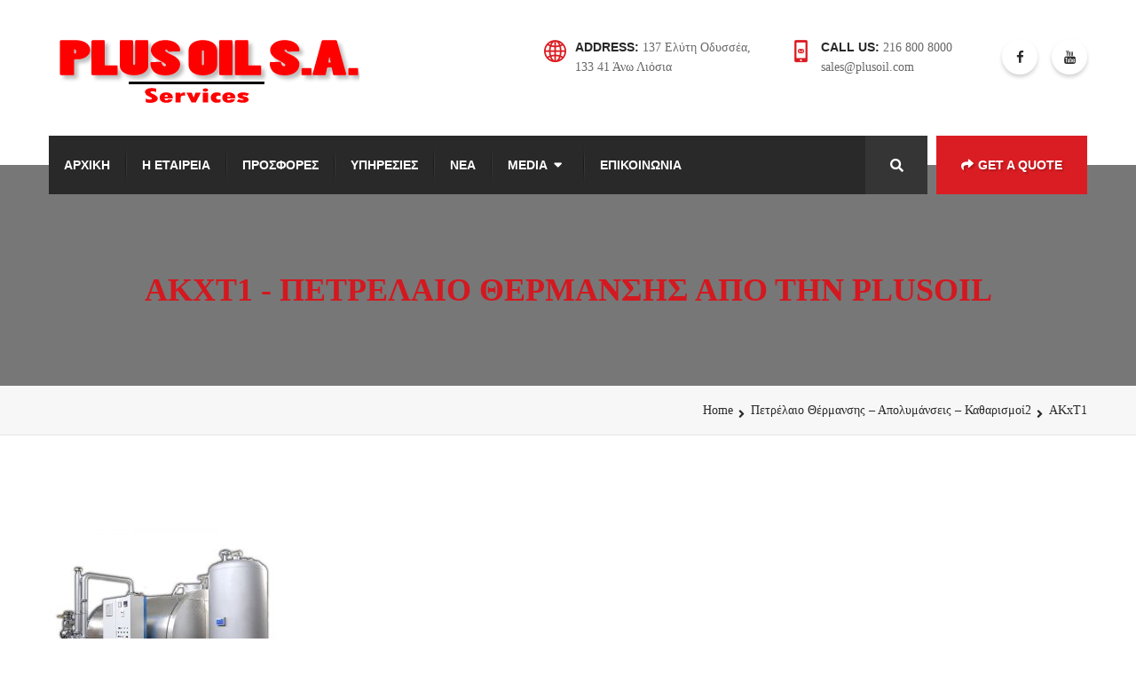

--- FILE ---
content_type: text/html; charset=UTF-8
request_url: https://plusoil.com/home-2/akxt1/
body_size: 10221
content:
<!DOCTYPE html>
<html lang="el">
<head>
<meta charset="UTF-8">
<!-- Responsive -->
<meta http-equiv="X-UA-Compatible" content="IE=edge">
<meta name="viewport" content="width=device-width, initial-scale=1.0, maximum-scale=1.0">

<meta name='robots' content='index, follow, max-image-preview:large, max-snippet:-1, max-video-preview:-1' />

<!-- Google Tag Manager for WordPress by gtm4wp.com -->
<script data-cfasync="false" data-pagespeed-no-defer>
	var gtm4wp_datalayer_name = "dataLayer";
	var dataLayer = dataLayer || [];
</script>
<!-- End Google Tag Manager for WordPress by gtm4wp.com -->
	<!-- This site is optimized with the Yoast SEO plugin v19.10 - https://yoast.com/wordpress/plugins/seo/ -->
	<title>AKxT1 - ΠEΤΡΕΛΑΙΟ ΘΕΡΜΑΝΣΗΣ ΑΠΟ την Plusoil</title>
	<meta name="description" content="ΠΕΤΡΕΛΑΙΟ ΘΕΡΜΑΝΣΗΣ , ΤΙΜΗ , ΦΘΗΝΟ ΠΕΤΡΕΛΑΙΟ ΘΕΡΜΑΝΣΗΣ , ΠΕΤΡΕΛΑΙΟ ΘΕΡΜΑΝΣΗΣ ΑΤΤΙΚΗ , Διανομή Πετρελαίου Θέρμανσης, Εξυπηρέτηση Πολυκατοικιών, Εξυπηρέτηση Κατοικιών Εξυπηρέτηση Επαγγελματικών Χώρων, Απολυμάνσεις, Απεντομώσεις, Πυροσβεστήρες, Αποφράξεις Αποχετεύσεων, Καθαρισμός Κτηρίων, Συντήρηση Καυστήρων, Ηλεκτρολόγοι, Υδραυλικοί, Πετρέλαιο Κίνησης" />
	<link rel="canonical" href="https://plusoil.com/home-2/akxt1/" />
	<meta property="og:locale" content="el_GR" />
	<meta property="og:type" content="article" />
	<meta property="og:title" content="AKxT1 - ΠEΤΡΕΛΑΙΟ ΘΕΡΜΑΝΣΗΣ ΑΠΟ την Plusoil" />
	<meta property="og:description" content="ΠΕΤΡΕΛΑΙΟ ΘΕΡΜΑΝΣΗΣ , ΤΙΜΗ , ΦΘΗΝΟ ΠΕΤΡΕΛΑΙΟ ΘΕΡΜΑΝΣΗΣ , ΠΕΤΡΕΛΑΙΟ ΘΕΡΜΑΝΣΗΣ ΑΤΤΙΚΗ , Διανομή Πετρελαίου Θέρμανσης, Εξυπηρέτηση Πολυκατοικιών, Εξυπηρέτηση Κατοικιών Εξυπηρέτηση Επαγγελματικών Χώρων, Απολυμάνσεις, Απεντομώσεις, Πυροσβεστήρες, Αποφράξεις Αποχετεύσεων, Καθαρισμός Κτηρίων, Συντήρηση Καυστήρων, Ηλεκτρολόγοι, Υδραυλικοί, Πετρέλαιο Κίνησης" />
	<meta property="og:url" content="https://plusoil.com/home-2/akxt1/" />
	<meta property="og:site_name" content="ΠEΤΡΕΛΑΙΟ ΘΕΡΜΑΝΣΗΣ ΑΠΟ την Plusoil" />
	<meta property="article:publisher" content="https://www.facebook.com/PlusOilService/" />
	<meta property="og:image" content="https://plusoil.com/home-2/akxt1" />
	<meta property="og:image:width" content="800" />
	<meta property="og:image:height" content="600" />
	<meta property="og:image:type" content="image/jpeg" />
	<meta name="twitter:card" content="summary_large_image" />
	<script type="application/ld+json" class="yoast-schema-graph">{"@context":"https://schema.org","@graph":[{"@type":"WebPage","@id":"https://plusoil.com/home-2/akxt1/","url":"https://plusoil.com/home-2/akxt1/","name":"AKxT1 - ΠEΤΡΕΛΑΙΟ ΘΕΡΜΑΝΣΗΣ ΑΠΟ την Plusoil","isPartOf":{"@id":"https://plusoil.com/#website"},"primaryImageOfPage":{"@id":"https://plusoil.com/home-2/akxt1/#primaryimage"},"image":{"@id":"https://plusoil.com/home-2/akxt1/#primaryimage"},"thumbnailUrl":"https://plusoil.com/wp-content/uploads/2017/12/AKxT1.jpg","datePublished":"2017-12-20T12:35:03+00:00","dateModified":"2017-12-20T12:35:03+00:00","description":"ΠΕΤΡΕΛΑΙΟ ΘΕΡΜΑΝΣΗΣ , ΤΙΜΗ , ΦΘΗΝΟ ΠΕΤΡΕΛΑΙΟ ΘΕΡΜΑΝΣΗΣ , ΠΕΤΡΕΛΑΙΟ ΘΕΡΜΑΝΣΗΣ ΑΤΤΙΚΗ , Διανομή Πετρελαίου Θέρμανσης, Εξυπηρέτηση Πολυκατοικιών, Εξυπηρέτηση Κατοικιών Εξυπηρέτηση Επαγγελματικών Χώρων, Απολυμάνσεις, Απεντομώσεις, Πυροσβεστήρες, Αποφράξεις Αποχετεύσεων, Καθαρισμός Κτηρίων, Συντήρηση Καυστήρων, Ηλεκτρολόγοι, Υδραυλικοί, Πετρέλαιο Κίνησης","breadcrumb":{"@id":"https://plusoil.com/home-2/akxt1/#breadcrumb"},"inLanguage":"el","potentialAction":[{"@type":"ReadAction","target":["https://plusoil.com/home-2/akxt1/"]}]},{"@type":"ImageObject","inLanguage":"el","@id":"https://plusoil.com/home-2/akxt1/#primaryimage","url":"https://plusoil.com/wp-content/uploads/2017/12/AKxT1.jpg","contentUrl":"https://plusoil.com/wp-content/uploads/2017/12/AKxT1.jpg","width":800,"height":600},{"@type":"BreadcrumbList","@id":"https://plusoil.com/home-2/akxt1/#breadcrumb","itemListElement":[{"@type":"ListItem","position":1,"name":"Home","item":"https://plusoil.com/"},{"@type":"ListItem","position":2,"name":"Πετρέλαιο Θέρμανσης &#8211; Απολυμάνσεις &#8211; Καθαρισμοί2","item":"https://plusoil.com/home-2/"},{"@type":"ListItem","position":3,"name":"AKxT1"}]},{"@type":"WebSite","@id":"https://plusoil.com/#website","url":"https://plusoil.com/","name":"ΠEΤΡΕΛΑΙΟ ΘΕΡΜΑΝΣΗΣ ΑΠΟ την Plusoil","description":"ΠΕΤΡΕΛΑΙΟ ΘΕΡΜΑΝΣΗΣ και ΥΠΗΡΕΣΙΕΣ ΚΤΙΡΙΩΝ ΣΤΗ ΧΑΜΗΛΟΤΕΡΗ ΤΙΜΗ ΤΗΣ ΑΓΟΡΑΣ","potentialAction":[{"@type":"SearchAction","target":{"@type":"EntryPoint","urlTemplate":"https://plusoil.com/?s={search_term_string}"},"query-input":"required name=search_term_string"}],"inLanguage":"el"}]}</script>
	<!-- / Yoast SEO plugin. -->


<link rel='dns-prefetch' href='//maps.google.com' />
<link rel='dns-prefetch' href='//code.jquery.com' />
<link rel='dns-prefetch' href='//fonts.googleapis.com' />
<link rel='dns-prefetch' href='//s.w.org' />
<link rel="alternate" type="application/rss+xml" title="Ροή RSS &raquo; ΠEΤΡΕΛΑΙΟ ΘΕΡΜΑΝΣΗΣ ΑΠΟ την Plusoil" href="https://plusoil.com/feed/" />
<script type="text/javascript">
window._wpemojiSettings = {"baseUrl":"https:\/\/s.w.org\/images\/core\/emoji\/13.1.0\/72x72\/","ext":".png","svgUrl":"https:\/\/s.w.org\/images\/core\/emoji\/13.1.0\/svg\/","svgExt":".svg","source":{"concatemoji":"https:\/\/plusoil.com\/wp-includes\/js\/wp-emoji-release.min.js?ver=89bfe606cd0170e19ee992d33ed180e3"}};
/*! This file is auto-generated */
!function(e,a,t){var n,r,o,i=a.createElement("canvas"),p=i.getContext&&i.getContext("2d");function s(e,t){var a=String.fromCharCode;p.clearRect(0,0,i.width,i.height),p.fillText(a.apply(this,e),0,0);e=i.toDataURL();return p.clearRect(0,0,i.width,i.height),p.fillText(a.apply(this,t),0,0),e===i.toDataURL()}function c(e){var t=a.createElement("script");t.src=e,t.defer=t.type="text/javascript",a.getElementsByTagName("head")[0].appendChild(t)}for(o=Array("flag","emoji"),t.supports={everything:!0,everythingExceptFlag:!0},r=0;r<o.length;r++)t.supports[o[r]]=function(e){if(!p||!p.fillText)return!1;switch(p.textBaseline="top",p.font="600 32px Arial",e){case"flag":return s([127987,65039,8205,9895,65039],[127987,65039,8203,9895,65039])?!1:!s([55356,56826,55356,56819],[55356,56826,8203,55356,56819])&&!s([55356,57332,56128,56423,56128,56418,56128,56421,56128,56430,56128,56423,56128,56447],[55356,57332,8203,56128,56423,8203,56128,56418,8203,56128,56421,8203,56128,56430,8203,56128,56423,8203,56128,56447]);case"emoji":return!s([10084,65039,8205,55357,56613],[10084,65039,8203,55357,56613])}return!1}(o[r]),t.supports.everything=t.supports.everything&&t.supports[o[r]],"flag"!==o[r]&&(t.supports.everythingExceptFlag=t.supports.everythingExceptFlag&&t.supports[o[r]]);t.supports.everythingExceptFlag=t.supports.everythingExceptFlag&&!t.supports.flag,t.DOMReady=!1,t.readyCallback=function(){t.DOMReady=!0},t.supports.everything||(n=function(){t.readyCallback()},a.addEventListener?(a.addEventListener("DOMContentLoaded",n,!1),e.addEventListener("load",n,!1)):(e.attachEvent("onload",n),a.attachEvent("onreadystatechange",function(){"complete"===a.readyState&&t.readyCallback()})),(n=t.source||{}).concatemoji?c(n.concatemoji):n.wpemoji&&n.twemoji&&(c(n.twemoji),c(n.wpemoji)))}(window,document,window._wpemojiSettings);
</script>
<style type="text/css">
img.wp-smiley,
img.emoji {
	display: inline !important;
	border: none !important;
	box-shadow: none !important;
	height: 1em !important;
	width: 1em !important;
	margin: 0 0.07em !important;
	vertical-align: -0.1em !important;
	background: none !important;
	padding: 0 !important;
}
</style>
	<link rel='stylesheet' id='wp-block-library-css'  href='https://plusoil.com/wp-includes/css/dist/block-library/style.min.css?ver=89bfe606cd0170e19ee992d33ed180e3' type='text/css' media='all' />
<style id='wp-block-library-theme-inline-css' type='text/css'>
.wp-block-audio figcaption{color:#555;font-size:13px;text-align:center}.is-dark-theme .wp-block-audio figcaption{color:hsla(0,0%,100%,.65)}.wp-block-code>code{font-family:Menlo,Consolas,monaco,monospace;color:#1e1e1e;padding:.8em 1em;border:1px solid #ddd;border-radius:4px}.wp-block-embed figcaption{color:#555;font-size:13px;text-align:center}.is-dark-theme .wp-block-embed figcaption{color:hsla(0,0%,100%,.65)}.blocks-gallery-caption{color:#555;font-size:13px;text-align:center}.is-dark-theme .blocks-gallery-caption{color:hsla(0,0%,100%,.65)}.wp-block-image figcaption{color:#555;font-size:13px;text-align:center}.is-dark-theme .wp-block-image figcaption{color:hsla(0,0%,100%,.65)}.wp-block-pullquote{border-top:4px solid;border-bottom:4px solid;margin-bottom:1.75em;color:currentColor}.wp-block-pullquote__citation,.wp-block-pullquote cite,.wp-block-pullquote footer{color:currentColor;text-transform:uppercase;font-size:.8125em;font-style:normal}.wp-block-quote{border-left:.25em solid;margin:0 0 1.75em;padding-left:1em}.wp-block-quote cite,.wp-block-quote footer{color:currentColor;font-size:.8125em;position:relative;font-style:normal}.wp-block-quote.has-text-align-right{border-left:none;border-right:.25em solid;padding-left:0;padding-right:1em}.wp-block-quote.has-text-align-center{border:none;padding-left:0}.wp-block-quote.is-large,.wp-block-quote.is-style-large,.wp-block-quote.is-style-plain{border:none}.wp-block-search .wp-block-search__label{font-weight:700}.wp-block-group:where(.has-background){padding:1.25em 2.375em}.wp-block-separator{border:none;border-bottom:2px solid;margin-left:auto;margin-right:auto;opacity:.4}.wp-block-separator:not(.is-style-wide):not(.is-style-dots){width:100px}.wp-block-separator.has-background:not(.is-style-dots){border-bottom:none;height:1px}.wp-block-separator.has-background:not(.is-style-wide):not(.is-style-dots){height:2px}.wp-block-table thead{border-bottom:3px solid}.wp-block-table tfoot{border-top:3px solid}.wp-block-table td,.wp-block-table th{padding:.5em;border:1px solid;word-break:normal}.wp-block-table figcaption{color:#555;font-size:13px;text-align:center}.is-dark-theme .wp-block-table figcaption{color:hsla(0,0%,100%,.65)}.wp-block-video figcaption{color:#555;font-size:13px;text-align:center}.is-dark-theme .wp-block-video figcaption{color:hsla(0,0%,100%,.65)}.wp-block-template-part.has-background{padding:1.25em 2.375em;margin-top:0;margin-bottom:0}
</style>
<style id='global-styles-inline-css' type='text/css'>
body{--wp--preset--color--black: #000000;--wp--preset--color--cyan-bluish-gray: #abb8c3;--wp--preset--color--white: #ffffff;--wp--preset--color--pale-pink: #f78da7;--wp--preset--color--vivid-red: #cf2e2e;--wp--preset--color--luminous-vivid-orange: #ff6900;--wp--preset--color--luminous-vivid-amber: #fcb900;--wp--preset--color--light-green-cyan: #7bdcb5;--wp--preset--color--vivid-green-cyan: #00d084;--wp--preset--color--pale-cyan-blue: #8ed1fc;--wp--preset--color--vivid-cyan-blue: #0693e3;--wp--preset--color--vivid-purple: #9b51e0;--wp--preset--color--strong-yellow: #f7bd00;--wp--preset--color--strong-white: #fff;--wp--preset--color--light-black: #242424;--wp--preset--color--very-light-gray: #797979;--wp--preset--color--very-dark-black: #000000;--wp--preset--gradient--vivid-cyan-blue-to-vivid-purple: linear-gradient(135deg,rgba(6,147,227,1) 0%,rgb(155,81,224) 100%);--wp--preset--gradient--light-green-cyan-to-vivid-green-cyan: linear-gradient(135deg,rgb(122,220,180) 0%,rgb(0,208,130) 100%);--wp--preset--gradient--luminous-vivid-amber-to-luminous-vivid-orange: linear-gradient(135deg,rgba(252,185,0,1) 0%,rgba(255,105,0,1) 100%);--wp--preset--gradient--luminous-vivid-orange-to-vivid-red: linear-gradient(135deg,rgba(255,105,0,1) 0%,rgb(207,46,46) 100%);--wp--preset--gradient--very-light-gray-to-cyan-bluish-gray: linear-gradient(135deg,rgb(238,238,238) 0%,rgb(169,184,195) 100%);--wp--preset--gradient--cool-to-warm-spectrum: linear-gradient(135deg,rgb(74,234,220) 0%,rgb(151,120,209) 20%,rgb(207,42,186) 40%,rgb(238,44,130) 60%,rgb(251,105,98) 80%,rgb(254,248,76) 100%);--wp--preset--gradient--blush-light-purple: linear-gradient(135deg,rgb(255,206,236) 0%,rgb(152,150,240) 100%);--wp--preset--gradient--blush-bordeaux: linear-gradient(135deg,rgb(254,205,165) 0%,rgb(254,45,45) 50%,rgb(107,0,62) 100%);--wp--preset--gradient--luminous-dusk: linear-gradient(135deg,rgb(255,203,112) 0%,rgb(199,81,192) 50%,rgb(65,88,208) 100%);--wp--preset--gradient--pale-ocean: linear-gradient(135deg,rgb(255,245,203) 0%,rgb(182,227,212) 50%,rgb(51,167,181) 100%);--wp--preset--gradient--electric-grass: linear-gradient(135deg,rgb(202,248,128) 0%,rgb(113,206,126) 100%);--wp--preset--gradient--midnight: linear-gradient(135deg,rgb(2,3,129) 0%,rgb(40,116,252) 100%);--wp--preset--duotone--dark-grayscale: url('#wp-duotone-dark-grayscale');--wp--preset--duotone--grayscale: url('#wp-duotone-grayscale');--wp--preset--duotone--purple-yellow: url('#wp-duotone-purple-yellow');--wp--preset--duotone--blue-red: url('#wp-duotone-blue-red');--wp--preset--duotone--midnight: url('#wp-duotone-midnight');--wp--preset--duotone--magenta-yellow: url('#wp-duotone-magenta-yellow');--wp--preset--duotone--purple-green: url('#wp-duotone-purple-green');--wp--preset--duotone--blue-orange: url('#wp-duotone-blue-orange');--wp--preset--font-size--small: 10px;--wp--preset--font-size--medium: 20px;--wp--preset--font-size--large: 24px;--wp--preset--font-size--x-large: 42px;--wp--preset--font-size--normal: 15px;--wp--preset--font-size--huge: 36px;}.has-black-color{color: var(--wp--preset--color--black) !important;}.has-cyan-bluish-gray-color{color: var(--wp--preset--color--cyan-bluish-gray) !important;}.has-white-color{color: var(--wp--preset--color--white) !important;}.has-pale-pink-color{color: var(--wp--preset--color--pale-pink) !important;}.has-vivid-red-color{color: var(--wp--preset--color--vivid-red) !important;}.has-luminous-vivid-orange-color{color: var(--wp--preset--color--luminous-vivid-orange) !important;}.has-luminous-vivid-amber-color{color: var(--wp--preset--color--luminous-vivid-amber) !important;}.has-light-green-cyan-color{color: var(--wp--preset--color--light-green-cyan) !important;}.has-vivid-green-cyan-color{color: var(--wp--preset--color--vivid-green-cyan) !important;}.has-pale-cyan-blue-color{color: var(--wp--preset--color--pale-cyan-blue) !important;}.has-vivid-cyan-blue-color{color: var(--wp--preset--color--vivid-cyan-blue) !important;}.has-vivid-purple-color{color: var(--wp--preset--color--vivid-purple) !important;}.has-black-background-color{background-color: var(--wp--preset--color--black) !important;}.has-cyan-bluish-gray-background-color{background-color: var(--wp--preset--color--cyan-bluish-gray) !important;}.has-white-background-color{background-color: var(--wp--preset--color--white) !important;}.has-pale-pink-background-color{background-color: var(--wp--preset--color--pale-pink) !important;}.has-vivid-red-background-color{background-color: var(--wp--preset--color--vivid-red) !important;}.has-luminous-vivid-orange-background-color{background-color: var(--wp--preset--color--luminous-vivid-orange) !important;}.has-luminous-vivid-amber-background-color{background-color: var(--wp--preset--color--luminous-vivid-amber) !important;}.has-light-green-cyan-background-color{background-color: var(--wp--preset--color--light-green-cyan) !important;}.has-vivid-green-cyan-background-color{background-color: var(--wp--preset--color--vivid-green-cyan) !important;}.has-pale-cyan-blue-background-color{background-color: var(--wp--preset--color--pale-cyan-blue) !important;}.has-vivid-cyan-blue-background-color{background-color: var(--wp--preset--color--vivid-cyan-blue) !important;}.has-vivid-purple-background-color{background-color: var(--wp--preset--color--vivid-purple) !important;}.has-black-border-color{border-color: var(--wp--preset--color--black) !important;}.has-cyan-bluish-gray-border-color{border-color: var(--wp--preset--color--cyan-bluish-gray) !important;}.has-white-border-color{border-color: var(--wp--preset--color--white) !important;}.has-pale-pink-border-color{border-color: var(--wp--preset--color--pale-pink) !important;}.has-vivid-red-border-color{border-color: var(--wp--preset--color--vivid-red) !important;}.has-luminous-vivid-orange-border-color{border-color: var(--wp--preset--color--luminous-vivid-orange) !important;}.has-luminous-vivid-amber-border-color{border-color: var(--wp--preset--color--luminous-vivid-amber) !important;}.has-light-green-cyan-border-color{border-color: var(--wp--preset--color--light-green-cyan) !important;}.has-vivid-green-cyan-border-color{border-color: var(--wp--preset--color--vivid-green-cyan) !important;}.has-pale-cyan-blue-border-color{border-color: var(--wp--preset--color--pale-cyan-blue) !important;}.has-vivid-cyan-blue-border-color{border-color: var(--wp--preset--color--vivid-cyan-blue) !important;}.has-vivid-purple-border-color{border-color: var(--wp--preset--color--vivid-purple) !important;}.has-vivid-cyan-blue-to-vivid-purple-gradient-background{background: var(--wp--preset--gradient--vivid-cyan-blue-to-vivid-purple) !important;}.has-light-green-cyan-to-vivid-green-cyan-gradient-background{background: var(--wp--preset--gradient--light-green-cyan-to-vivid-green-cyan) !important;}.has-luminous-vivid-amber-to-luminous-vivid-orange-gradient-background{background: var(--wp--preset--gradient--luminous-vivid-amber-to-luminous-vivid-orange) !important;}.has-luminous-vivid-orange-to-vivid-red-gradient-background{background: var(--wp--preset--gradient--luminous-vivid-orange-to-vivid-red) !important;}.has-very-light-gray-to-cyan-bluish-gray-gradient-background{background: var(--wp--preset--gradient--very-light-gray-to-cyan-bluish-gray) !important;}.has-cool-to-warm-spectrum-gradient-background{background: var(--wp--preset--gradient--cool-to-warm-spectrum) !important;}.has-blush-light-purple-gradient-background{background: var(--wp--preset--gradient--blush-light-purple) !important;}.has-blush-bordeaux-gradient-background{background: var(--wp--preset--gradient--blush-bordeaux) !important;}.has-luminous-dusk-gradient-background{background: var(--wp--preset--gradient--luminous-dusk) !important;}.has-pale-ocean-gradient-background{background: var(--wp--preset--gradient--pale-ocean) !important;}.has-electric-grass-gradient-background{background: var(--wp--preset--gradient--electric-grass) !important;}.has-midnight-gradient-background{background: var(--wp--preset--gradient--midnight) !important;}.has-small-font-size{font-size: var(--wp--preset--font-size--small) !important;}.has-medium-font-size{font-size: var(--wp--preset--font-size--medium) !important;}.has-large-font-size{font-size: var(--wp--preset--font-size--large) !important;}.has-x-large-font-size{font-size: var(--wp--preset--font-size--x-large) !important;}
</style>
<link rel='stylesheet' id='contact-form-7-css'  href='https://plusoil.com/wp-content/plugins/contact-form-7/includes/css/styles.css?ver=5.6.4' type='text/css' media='all' />
<link rel='stylesheet' id='mks_shortcodes_fntawsm_css-css'  href='https://plusoil.com/wp-content/plugins/meks-flexible-shortcodes/css/font-awesome/css/font-awesome.min.css?ver=1.3.8' type='text/css' media='screen' />
<link rel='stylesheet' id='mks_shortcodes_simple_line_icons-css'  href='https://plusoil.com/wp-content/plugins/meks-flexible-shortcodes/css/simple-line/simple-line-icons.css?ver=1.3.8' type='text/css' media='screen' />
<link rel='stylesheet' id='mks_shortcodes_css-css'  href='https://plusoil.com/wp-content/plugins/meks-flexible-shortcodes/css/style.css?ver=1.3.8' type='text/css' media='screen' />
<link rel='stylesheet' id='rs-plugin-settings-css'  href='https://plusoil.com/wp-content/plugins/revslider/public/assets/css/settings.css?ver=5.4.3.1' type='text/css' media='all' />
<style id='rs-plugin-settings-inline-css' type='text/css'>
#rs-demo-id {}
</style>
<link rel='stylesheet' id='bootstrap-css'  href='https://plusoil.com/wp-content/themes/industrypress/css/bootstrap.min.css?ver=89bfe606cd0170e19ee992d33ed180e3' type='text/css' media='all' />
<link rel='stylesheet' id='gui-css'  href='https://plusoil.com/wp-content/themes/industrypress/css/gui.css?ver=89bfe606cd0170e19ee992d33ed180e3' type='text/css' media='all' />
<link rel='stylesheet' id='fontawesom-css'  href='https://plusoil.com/wp-content/themes/industrypress/css/font-awesome.min.css?ver=89bfe606cd0170e19ee992d33ed180e3' type='text/css' media='all' />
<link rel='stylesheet' id='hover-css'  href='https://plusoil.com/wp-content/themes/industrypress/css/hover.css?ver=89bfe606cd0170e19ee992d33ed180e3' type='text/css' media='all' />
<link rel='stylesheet' id='bxslider-css'  href='https://plusoil.com/wp-content/themes/industrypress/css/jquery.bxslider.css?ver=89bfe606cd0170e19ee992d33ed180e3' type='text/css' media='all' />
<link rel='stylesheet' id='owl-theme-css'  href='https://plusoil.com/wp-content/themes/industrypress/css/owl.carousel.css?ver=89bfe606cd0170e19ee992d33ed180e3' type='text/css' media='all' />
<link rel='stylesheet' id='owl-theme-default-css'  href='https://plusoil.com/wp-content/themes/industrypress/css/owl.theme.default.min.css?ver=89bfe606cd0170e19ee992d33ed180e3' type='text/css' media='all' />
<link rel='stylesheet' id='animate-css'  href='https://plusoil.com/wp-content/themes/industrypress/css/animate.min.css?ver=89bfe606cd0170e19ee992d33ed180e3' type='text/css' media='all' />
<link rel='stylesheet' id='bootstrap-touchspin-css'  href='https://plusoil.com/wp-content/themes/industrypress/css/jquery.bootstrap-touchspin.css?ver=89bfe606cd0170e19ee992d33ed180e3' type='text/css' media='all' />
<link rel='stylesheet' id='nouislider-css'  href='https://plusoil.com/wp-content/themes/industrypress/css/nouislider.css?ver=89bfe606cd0170e19ee992d33ed180e3' type='text/css' media='all' />
<link rel='stylesheet' id='nouislider.pips-css'  href='https://plusoil.com/wp-content/themes/industrypress/css/nouislider.pips.css?ver=89bfe606cd0170e19ee992d33ed180e3' type='text/css' media='all' />
<link rel='stylesheet' id='flexslider-css'  href='https://plusoil.com/wp-content/themes/industrypress/css/flexslider.css?ver=89bfe606cd0170e19ee992d33ed180e3' type='text/css' media='all' />
<link rel='stylesheet' id='flaticon-css'  href='https://plusoil.com/wp-content/themes/industrypress/css/flaticon.css?ver=89bfe606cd0170e19ee992d33ed180e3' type='text/css' media='all' />
<link rel='stylesheet' id='fancybox-css'  href='https://plusoil.com/wp-content/themes/industrypress/assets/fancyapps-fancyBox/source/jquery.fancybox.css?ver=89bfe606cd0170e19ee992d33ed180e3' type='text/css' media='all' />
<link rel='stylesheet' id='industrypress_main-style-css'  href='https://plusoil.com/wp-content/themes/industrypress/style.css?ver=89bfe606cd0170e19ee992d33ed180e3' type='text/css' media='all' />
<style id='industrypress_main-style-inline-css' type='text/css'>
body, p {font-family:Open Sans !important;color:#686868 !important;}h1 {font-family:Roboto !important;color:#d3181f !important;}h2 {font-family:Roboto !important;color:#d3181f !important;}h3 {color:#d3181f !important;}h4 {font-family:Roboto !important;color:#d3181f !important;}h5 {font-family:Roboto !important;color:#d3181f !important;}h6 {font-family:Roboto !important;color:#d3181f !important;}
</style>
<link rel='stylesheet' id='industrypress_custom-style-css'  href='https://plusoil.com/wp-content/themes/industrypress/css/custom.css?ver=89bfe606cd0170e19ee992d33ed180e3' type='text/css' media='all' />
<link rel='stylesheet' id='industrypress-gutenberg-css'  href='https://plusoil.com/wp-content/themes/industrypress/css/gutenberg.css?ver=89bfe606cd0170e19ee992d33ed180e3' type='text/css' media='all' />
<link rel='stylesheet' id='industrypress_responsive-css'  href='https://plusoil.com/wp-content/themes/industrypress/css/responsive.css?ver=89bfe606cd0170e19ee992d33ed180e3' type='text/css' media='all' />
<link rel='stylesheet' id='industrypress-main-color-css'  href='https://plusoil.com/wp-content/themes/industrypress/css/color.php?main_color=da1d23&#038;ver=5.9.12' type='text/css' media='all' />
<link rel='stylesheet' id='industrypress-color-panel-css'  href='https://plusoil.com/wp-content/themes/industrypress/css/color-panel.css?ver=89bfe606cd0170e19ee992d33ed180e3' type='text/css' media='all' />
<link rel='stylesheet' id='industrypress-theme-slug-fonts-css'  href='https://fonts.googleapis.com/css?family=Poppins%3A300%2C400%2C500%2C600%2C700%7CMontserrat%3A300%2C400%2C500%2C600%2C700%7COpen+Sans%3A300%2C300i%2C400%2C400i%2C600%2C700%7CRoboto%3A300%2C300i%2C400%2C400i%2C600%2C700%7C%3A300%2C300i%2C400%2C400i%2C600%2C700&#038;subset=latin%2Clatin-ext' type='text/css' media='all' />
<link rel='stylesheet' id='tablepress-default-css'  href='https://plusoil.com/wp-content/plugins/tablepress/css/build/default.css?ver=2.1.4' type='text/css' media='all' />
<link rel='stylesheet' id='kc-general-css'  href='https://plusoil.com/wp-content/plugins/kingcomposer/assets/frontend/css/kingcomposer.min.css?ver=2.9.6' type='text/css' media='all' />
<link rel='stylesheet' id='kc-animate-css'  href='https://plusoil.com/wp-content/plugins/kingcomposer/assets/css/animate.css?ver=2.9.6' type='text/css' media='all' />
<link rel='stylesheet' id='kc-icon-1-css'  href='https://plusoil.com/wp-content/plugins/kingcomposer/assets/css/icons.css?ver=2.9.6' type='text/css' media='all' />
<script type='text/javascript' src='https://plusoil.com/wp-includes/js/jquery/jquery.min.js?ver=3.6.0' id='jquery-core-js'></script>
<script type='text/javascript' src='https://plusoil.com/wp-includes/js/jquery/jquery-migrate.min.js?ver=3.3.2' id='jquery-migrate-js'></script>
<script type='text/javascript' src='https://plusoil.com/wp-content/plugins/revslider/public/assets/js/jquery.themepunch.tools.min.js?ver=5.4.3.1' id='tp-tools-js'></script>
<script type='text/javascript' src='https://plusoil.com/wp-content/plugins/revslider/public/assets/js/jquery.themepunch.revolution.min.js?ver=5.4.3.1' id='revmin-js'></script>
<script type='text/javascript' src='https://maps.google.com/maps/api/js?key=AIzaSyDej8XpucezUmn4bV3EZZsKbzyghjDr3vs&#038;ver=5.9.12' id='map_api-js'></script>
<script type='text/javascript' src='https://plusoil.com/wp-content/themes/industrypress/js/gmaps.js?ver=89bfe606cd0170e19ee992d33ed180e3' id='jquery-googlemap-js'></script>
<link rel="https://api.w.org/" href="https://plusoil.com/wp-json/" /><link rel="alternate" type="application/json" href="https://plusoil.com/wp-json/wp/v2/media/471" /><link rel="EditURI" type="application/rsd+xml" title="RSD" href="https://plusoil.com/xmlrpc.php?rsd" />
<link rel="alternate" type="application/json+oembed" href="https://plusoil.com/wp-json/oembed/1.0/embed?url=https%3A%2F%2Fplusoil.com%2Fhome-2%2Fakxt1%2F" />
<link rel="alternate" type="text/xml+oembed" href="https://plusoil.com/wp-json/oembed/1.0/embed?url=https%3A%2F%2Fplusoil.com%2Fhome-2%2Fakxt1%2F&#038;format=xml" />
<!-- HFCM by 99 Robots - Snippet # 1:  -->
<!-- Global site tag (gtag.js) - Google Analytics -->
<script async src="https://www.googletagmanager.com/gtag/js?id=UA-111858363-1"></script>
<script>
  window.dataLayer = window.dataLayer || [];
  function gtag(){dataLayer.push(arguments);}
  gtag('js', new Date());

  gtag('config', 'UA-111858363-1');
</script>

<!-- /end HFCM by 99 Robots -->
<!-- Google Code for ΚΛΗΣΕΙς ΚΙΝΗΤΩΝ Conversion Page
In your html page, add the snippet and call
goog_report_conversion when someone clicks on the
phone number link or button. -->
<script type="text/javascript">
  /* <![CDATA[ */
  goog_snippet_vars = function() {
    var w = window;
    w.google_conversion_id = 820234392;
    w.google_conversion_label = "VY2pCOnk1HsQmJGPhwM";
    w.google_remarketing_only = false;
  }
  // DO NOT CHANGE THE CODE BELOW.
  goog_report_conversion = function(url) {
    goog_snippet_vars();
    window.google_conversion_format = "3";
    var opt = new Object();
    opt.onload_callback = function() {
    if (typeof(url) != 'undefined') {
      window.location = url;
    }
  }
  var conv_handler = window['google_trackConversion'];
  if (typeof(conv_handler) == 'function') {
    conv_handler(opt);
  }
}
/* ]]> */
</script>
<script type="text/javascript"
  src="//www.googleadservices.com/pagead/conversion_async.js">
</script>

<!-- Google tag (gtag.js) -->
<script async src="https://www.googletagmanager.com/gtag/js?id=AW-584445454"></script>
<script>
  window.dataLayer = window.dataLayer || [];
  function gtag(){dataLayer.push(arguments);}
  gtag('js', new Date());

  gtag('config', 'AW-584445454');
</script>

<!-- Event snippet for Δυνητικός πελάτης μέσω τηλεφωνικών κλήσεων conversion page -->
<script>
  gtag('event', 'conversion', {'send_to': 'AW-584445454/T3O1CIfJt4MYEI7c15YC'});
</script>

<!-- Google tag (gtag.js) -->
<script async src="https://www.googletagmanager.com/gtag/js?id=AW-820234392"></script>
<script>
  window.dataLayer = window.dataLayer || [];
  function gtag(){dataLayer.push(arguments);}
  gtag('js', new Date());

  gtag('config', 'AW-820234392');
</script>

<!-- Event snippet for ΚΛΗΣΕΙς ΚΙΝΗΤΩΝ conversion page
In your html page, add the snippet and call gtag_report_conversion when someone clicks on the chosen link or button. -->
<script>
function gtag_report_conversion(url) {
  var callback = function () {
    if (typeof(url) != 'undefined') {
      window.location = url;
    }
  };
  gtag('event', 'conversion', {
      'send_to': 'AW-820234392/VY2pCOnk1HsQmJGPhwM',
      'event_callback': callback
  });
  return false;
}
</script>

<!-- Google tag (gtag.js) -->
<script async src="https://www.googletagmanager.com/gtag/js?id=AW-11113427350"></script>
<script>
  window.dataLayer = window.dataLayer || [];
  function gtag(){dataLayer.push(arguments);}
  gtag('js', new Date());

  gtag('config', 'AW-11113427350');
</script>

<!-- Event snippet for Website sale conversion page -->
<script>
  gtag('event', 'conversion', {
      'send_to': 'AW-11113427350/JV4zCNLGzJEYEJbjpbMp',
      'transaction_id': ''
  });
</script>
<script type="text/javascript">var kc_script_data={ajax_url:"https://plusoil.com/wp-admin/admin-ajax.php"}</script>
<!-- Google Tag Manager for WordPress by gtm4wp.com -->
<!-- GTM Container placement set to footer -->
<script data-cfasync="false" data-pagespeed-no-defer type="text/javascript">
</script>
<!-- End Google Tag Manager for WordPress by gtm4wp.com --><meta name="generator" content="Powered by Slider Revolution 5.4.3.1 - responsive, Mobile-Friendly Slider Plugin for WordPress with comfortable drag and drop interface." />
<link rel="icon" href="https://plusoil.com/wp-content/uploads/2017/10/cropped-1-1-32x32.png" sizes="32x32" />
<link rel="icon" href="https://plusoil.com/wp-content/uploads/2017/10/cropped-1-1-192x192.png" sizes="192x192" />
<link rel="apple-touch-icon" href="https://plusoil.com/wp-content/uploads/2017/10/cropped-1-1-180x180.png" />
<meta name="msapplication-TileImage" content="https://plusoil.com/wp-content/uploads/2017/10/cropped-1-1-270x270.png" />
<script type="text/javascript">function setREVStartSize(e){
				try{ var i=jQuery(window).width(),t=9999,r=0,n=0,l=0,f=0,s=0,h=0;					
					if(e.responsiveLevels&&(jQuery.each(e.responsiveLevels,function(e,f){f>i&&(t=r=f,l=e),i>f&&f>r&&(r=f,n=e)}),t>r&&(l=n)),f=e.gridheight[l]||e.gridheight[0]||e.gridheight,s=e.gridwidth[l]||e.gridwidth[0]||e.gridwidth,h=i/s,h=h>1?1:h,f=Math.round(h*f),"fullscreen"==e.sliderLayout){var u=(e.c.width(),jQuery(window).height());if(void 0!=e.fullScreenOffsetContainer){var c=e.fullScreenOffsetContainer.split(",");if (c) jQuery.each(c,function(e,i){u=jQuery(i).length>0?u-jQuery(i).outerHeight(!0):u}),e.fullScreenOffset.split("%").length>1&&void 0!=e.fullScreenOffset&&e.fullScreenOffset.length>0?u-=jQuery(window).height()*parseInt(e.fullScreenOffset,0)/100:void 0!=e.fullScreenOffset&&e.fullScreenOffset.length>0&&(u-=parseInt(e.fullScreenOffset,0))}f=u}else void 0!=e.minHeight&&f<e.minHeight&&(f=e.minHeight);e.c.closest(".rev_slider_wrapper").css({height:f})					
				}catch(d){console.log("Failure at Presize of Slider:"+d)}
			};</script>
</head>

<body data-rsssl=1 class="attachment attachment-template-default attachmentid-471 attachment-jpeg kc-css-system">

<div class="page-wrapper">
 	
    <!--Start header area-->  
<header class="header-area">
    <div class="container">
        <div class="logo pull-left">
                            <a href="https://plusoil.com/"><img src="https://plusoil.com/wp-content/uploads/2018/01/LOGO-PLUS8.png" alt="Arctica" title="Arctica"></a>
                    </div>
        <div class="top-info pull-right">
            <ul>
                                <li class="single-info-box">
                    <div class="icon-holder">
                        <span class="flaticon-earth-grid"></span>
                    </div>
                    <div class="text-holder">
                        <p><span>Address:</span> 137 Ελύτη Οδυσσέα,  <br>133 41 Άνω Λιόσια<br /></p>
                    </div>
                </li>
                                                <li class="single-info-box">
                    <div class="icon-holder">
                        <span class="flaticon-email-envelope-back-symbol-on-phone-screen"></span>
                    </div>
                    <div class="text-holder">
                        <p><span>Call Us:</span> 216 800 8000<br>sales@plusoil.com</p>
                    </div>
                </li>
                                
                                <li>
                    <div class="social-links">
                        <ul>
                            								<li><a href="https://www.facebook.com/PlusOilService"><i class="fa fa-facebook"></i></a></li>
															<li><a href="https://www.youtube.com/channel/UCHw4q8w9SDBYKKvSgj0flnw"><i class="fa fa-youtube"></i></a></li>
							                        </ul>    
                    </div>
                </li>
                                
            </ul>    
        </div>     
    </div>
</header>
<!--End header area-->

<!--Start mainmenu area-->
<section class="mainmeu-area stricky">
    <div class="container">
        <div class="row">
            <div class="col-md-10 col-sm-12 col-xs-12">
                <div class="mainmenu-bg clearfix">
                    <nav class="main-menu pull-left">
                        <div class="navbar-header">   	
                            <button type="button" class="navbar-toggle" data-toggle="collapse" data-target=".navbar-collapse">
                            <span class="icon-bar"></span>
                            <span class="icon-bar"></span>
                            <span class="icon-bar"></span>
                            </button>
                        </div>
                        <div class="navbar-collapse collapse clearfix">
                            <ul class="navigation">
                                <li id="menu-item-452" class="menu-item menu-item-type-post_type menu-item-object-page menu-item-home menu-item-452"><a title="ΑΡΧΙΚΗ" href="https://plusoil.com/" class="hvr-underline-from-left1" data-scroll data-options="easing: easeOutQuart">ΑΡΧΙΚΗ</a></li>
<li id="menu-item-447" class="menu-item menu-item-type-post_type menu-item-object-page menu-item-447"><a title="H ΕΤΑΙΡΕΙΑ" href="https://plusoil.com/%ce%b7-%ce%b5%cf%84%ce%b1%ce%b9%cf%81%ce%b5%ce%b9%ce%b1/" class="hvr-underline-from-left1" data-scroll data-options="easing: easeOutQuart">H ΕΤΑΙΡΕΙΑ</a></li>
<li id="menu-item-638" class="menu-item menu-item-type-post_type menu-item-object-page menu-item-638"><a title="ΠΡΟΣΦΟΡΕΣ" href="https://plusoil.com/%cf%80%cf%81%ce%bf%cf%83%cf%86%ce%bf%cf%81%ce%b5%cf%83/" class="hvr-underline-from-left1" data-scroll data-options="easing: easeOutQuart">ΠΡΟΣΦΟΡΕΣ</a></li>
<li id="menu-item-449" class="menu-item menu-item-type-post_type menu-item-object-page menu-item-449"><a title="ΥΠΗΡΕΣΙΕΣ" href="https://plusoil.com/%cf%85%cf%80%ce%b7%cf%81%ce%b5%cf%83%ce%b9%ce%b5%cf%83/" class="hvr-underline-from-left1" data-scroll data-options="easing: easeOutQuart">ΥΠΗΡΕΣΙΕΣ</a></li>
<li id="menu-item-448" class="menu-item menu-item-type-post_type menu-item-object-page menu-item-448"><a title="ΝΕΑ" href="https://plusoil.com/blog/" class="hvr-underline-from-left1" data-scroll data-options="easing: easeOutQuart">ΝΕΑ</a></li>
<li id="menu-item-639" class="menu-item menu-item-type-custom menu-item-object-custom menu-item-has-children menu-item-639 dropdown"><a title="MEDIA" href="#" data-toggle="dropdown1" class="hvr-underline-from-left1" aria-expanded="false" data-scroll data-options="easing: easeOutQuart">MEDIA</a>
<ul role="menu" class="submenu">
	<li id="menu-item-683" class="menu-item menu-item-type-post_type menu-item-object-page menu-item-683"><a title="Photo Gallery" href="https://plusoil.com/photo-gallery/">Photo Gallery</a></li>
</ul>
</li>
<li id="menu-item-854" class="menu-item menu-item-type-post_type menu-item-object-page menu-item-854"><a title="ΕΠΙΚΟΙΝΩΝΙΑ" href="https://plusoil.com/%ce%b5%cf%80%ce%b9%ce%ba%ce%bf%ce%b9%ce%bd%cf%89%ce%bd%ce%b9%ce%b1/" class="hvr-underline-from-left1" data-scroll data-options="easing: easeOutQuart">ΕΠΙΚΟΙΝΩΝΙΑ</a></li>
                            </ul>
                        </div>
                    </nav>
                                        <div class="top-search-box pull-right">
                        <button class="btn-triger"><i class="fa fa-search"></i></button>
                        <ul class="search-box">
				            <li>
				             <form action="https://plusoil.com/" method="get">
            <input type="text" name="s" placeholder="Search for something...">
            <button type="submit"><i class="fa fa-search"></i></button>
        </form>   
				            </li>
				        </ul>   
                    </div>
                                    </div>
            </div>
                        <div class="btn-col">
                <div class="col-md-2 col-sm-12 col-xs-7">
                    <div class="quote-button">
                        <a class="thm-btn yellow-bg" href="https://fgs.gr/"><i class="fa fa-share" aria-hidden="true"></i>Get a Quote</a>
                    </div>    
                </div>
            </div>
                    </div>
    </div>
</section>    
<!--End mainmenu area--> 
<!--Start breadcrumb area-->     
<section class="breadcrumb-area" >
    <div class="container text-center">
        <h1>AKxT1 - ΠEΤΡΕΛΑΙΟ ΘΕΡΜΑΝΣΗΣ ΑΠΟ την Plusoil</h1>
    </div>
</section>
<!--End breadcrumb area-->
   
<!--Start breadcrumb bottom area-->       
<section class="breadcrumb-bottom-area">
    <div class="container">
        <div class="right pull-right">
            <ul class=""><li><a href="https://plusoil.com/">Home</a></li><li><a href="https://plusoil.com/home-2/">Πετρέλαιο Θέρμανσης &#8211; Απολυμάνσεις &#8211; Καθαρισμοί2</a></li><li>AKxT1</li></ul>   
        </div>        
    </div>    
</section>     
<!--End breadcrumb bottom area-->

<!--Start Blog area-->                                                                                 
<section id="news-area">
    <div class="container">
        <div class="row">
            
            <!-- sidebar area -->
			            
            <!--Content Side-->	
            <div class=" col-lg-12 col-md-12 col-sm-12 col-xs-12 ">
                
                <!--Default Section-->
                <div class="blog-post page-default">
                	<div class="thm-unit-test">
                    <!--Blog Post-->
                                            <!-- blog post item -->
                        <p class="attachment"><a href='https://plusoil.com/wp-content/uploads/2017/12/AKxT1.jpg'><img width="300" height="225" src="https://plusoil.com/wp-content/uploads/2017/12/AKxT1-300x225.jpg" class="attachment-medium size-medium" alt="" loading="lazy" srcset="https://plusoil.com/wp-content/uploads/2017/12/AKxT1-300x225.jpg 300w, https://plusoil.com/wp-content/uploads/2017/12/AKxT1-768x576.jpg 768w, https://plusoil.com/wp-content/uploads/2017/12/AKxT1.jpg 800w" sizes="(max-width: 300px) 100vw, 300px" /></a></p>
                        <div class="clearfix"></div>
                        <!-- end comments -->
                                                                </div>
                    <!--Pagination-->
                    <div class="post-pagination text-center">
                                            </div>
                    
                </div>
            </div>
            <!--Content Side-->
            
            <!--Sidebar-->	
            <!-- sidebar area -->
			            <!--Sidebar-->
        </div>
    </div>
</section>

	<div class="clearfix"></div>
	    
        <!--Start footer bottom area-->   
    <section class="footer-bottom-area">
        <div class="container">
            <div class="row">
                <div class="col-lg-5 col-md-6 col-sm-12 col-xs-12">
                    <div class="copyright-text">
                        <p>Copyright PLUSOIL.COM 2018 | Develop By FEEL THE WEB</p>
                    </div>
                </div>
                <div class="col-lg-7 col-md-6 col-sm-12 col-xs-12">
                    <ul class="footer-menu">
                        <li id="menu-item-982" class="menu-item menu-item-type-post_type menu-item-object-page menu-item-982"><a title="GDPR – Privacy Policy" href="https://plusoil.com/gdpr-privacy-policy/" class="hvr-underline-from-left1" data-scroll data-options="easing: easeOutQuart">GDPR – Privacy Policy</a></li>
<li id="menu-item-983" class="menu-item menu-item-type-post_type menu-item-object-page menu-item-983"><a title="ΕΠΙΚΟΙΝΩΝΙΑ" href="https://plusoil.com/%ce%b5%cf%80%ce%b9%ce%ba%ce%bf%ce%b9%ce%bd%cf%89%ce%bd%ce%b9%ce%b1/" class="hvr-underline-from-left1" data-scroll data-options="easing: easeOutQuart">ΕΠΙΚΟΙΝΩΝΙΑ</a></li>
<li id="menu-item-984" class="menu-item menu-item-type-post_type menu-item-object-page menu-item-home menu-item-984"><a title="Πετρέλαιο Θέρμανσης &#8211; Απολυμάνσεις &#8211; Καθαρισμοί" href="https://plusoil.com/" class="hvr-underline-from-left1" data-scroll data-options="easing: easeOutQuart">Πετρέλαιο Θέρμανσης &#8211; Απολυμάνσεις &#8211; Καθαρισμοί</a></li>
      
                    </ul>      
                </div>
            </div>    
        </div>
    </section>    
    <!--End footer bottom area-->
        
    </div>
    <!--End Page Wrapper-->
    
    <!--Scroll to top-->
    <div class="scroll-to-top scroll-to-target" data-target="html"><span class="fa fa-angle-up"></span></div>


<!-- GTM Container placement set to footer -->
<!-- Google Tag Manager (noscript) --><script type='text/javascript' src='https://plusoil.com/wp-content/plugins/contact-form-7/includes/swv/js/index.js?ver=5.6.4' id='swv-js'></script>
<script type='text/javascript' id='contact-form-7-js-extra'>
/* <![CDATA[ */
var wpcf7 = {"api":{"root":"https:\/\/plusoil.com\/wp-json\/","namespace":"contact-form-7\/v1"}};
/* ]]> */
</script>
<script type='text/javascript' src='https://plusoil.com/wp-content/plugins/contact-form-7/includes/js/index.js?ver=5.6.4' id='contact-form-7-js'></script>
<script type='text/javascript' src='https://plusoil.com/wp-content/plugins/meks-flexible-shortcodes/js/main.js?ver=1' id='mks_shortcodes_js-js'></script>
<script type='text/javascript' src='https://plusoil.com/wp-includes/js/jquery/ui/core.min.js?ver=1.13.1' id='jquery-ui-core-js'></script>
<script type='text/javascript' src='https://code.jquery.com/ui/1.11.4/jquery-ui.js?ver=89bfe606cd0170e19ee992d33ed180e3' id='gui_script-js'></script>
<script type='text/javascript' src='https://plusoil.com/wp-content/themes/industrypress/js/bootstrap.min.js?ver=89bfe606cd0170e19ee992d33ed180e3' id='bootstrap-js'></script>
<script type='text/javascript' src='https://plusoil.com/wp-content/themes/industrypress/js/jquery.bxslider.min.js?ver=89bfe606cd0170e19ee992d33ed180e3' id='bxslider-js'></script>
<script type='text/javascript' src='https://plusoil.com/wp-content/themes/industrypress/js/jquery.countTo.js?ver=89bfe606cd0170e19ee992d33ed180e3' id='jquery-countTo-js'></script>
<script type='text/javascript' src='https://plusoil.com/wp-content/themes/industrypress/js/owl.carousel.min.js?ver=89bfe606cd0170e19ee992d33ed180e3' id='owl-js'></script>
<script type='text/javascript' src='https://plusoil.com/wp-content/themes/industrypress/js/isotope.js?ver=89bfe606cd0170e19ee992d33ed180e3' id='isotope-js'></script>
<script type='text/javascript' src='https://plusoil.com/wp-content/themes/industrypress/js/jquery.mixitup.min.js?ver=89bfe606cd0170e19ee992d33ed180e3' id='mixitup-js'></script>
<script type='text/javascript' src='https://plusoil.com/wp-content/themes/industrypress/js/jquery.easing.min.js?ver=89bfe606cd0170e19ee992d33ed180e3' id='jquery-easing-js'></script>
<script type='text/javascript' src='https://plusoil.com/wp-content/themes/industrypress/js/map-helper.js?ver=89bfe606cd0170e19ee992d33ed180e3' id='map-helper-js'></script>
<script type='text/javascript' src='https://plusoil.com/wp-content/themes/industrypress/js/jquery.fitvids.js?ver=89bfe606cd0170e19ee992d33ed180e3' id='jquery-fitvids-js'></script>
<script type='text/javascript' src='https://plusoil.com/wp-content/themes/industrypress/js/jquery.flexslider.js?ver=89bfe606cd0170e19ee992d33ed180e3' id='flexslider-js'></script>
<script type='text/javascript' src='https://plusoil.com/wp-content/themes/industrypress/assets/fancyapps-fancyBox/source/jquery.fancybox.pack.js?ver=89bfe606cd0170e19ee992d33ed180e3' id='jquery-fancybox-pack-js'></script>
<script type='text/javascript' src='https://plusoil.com/wp-content/themes/industrypress/js/jquery.appear.js?ver=89bfe606cd0170e19ee992d33ed180e3' id='appear-js'></script>
<script type='text/javascript' src='https://plusoil.com/wp-content/themes/industrypress/js/custom.js?ver=89bfe606cd0170e19ee992d33ed180e3' id='industrypress_main_script-js'></script>
<script type='text/javascript' id='industrypress_main_script-js-after'>
if( ajaxurl === undefined ) var ajaxurl = "https://plusoil.com/wp-admin/admin-ajax.php";
if( ajaxurl === undefined ) var ajaxurl = "https://plusoil.com/wp-admin/admin-ajax.php";
</script>
<script type='text/javascript' src='https://plusoil.com/wp-content/plugins/kingcomposer/assets/frontend/js/kingcomposer.min.js?ver=2.9.6' id='kc-front-scripts-js'></script>
</body>
</html>

--- FILE ---
content_type: text/css
request_url: https://plusoil.com/wp-content/themes/industrypress/css/responsive.css?ver=89bfe606cd0170e19ee992d33ed180e3
body_size: 2714
content:

/* Large Layout: 1200px. */
@media only screen and (min-width: 1200px){
.container {padding: 0;}
.container-fluid{padding: 0;}
    

    
    
    
}


/* Medium screen  */ 
@media only screen and (min-width: 992px) and (max-width: 1199px) {
 
/*==============================================
    Header Area Css
===============================================*/    
.top-info ul li {
  display: inline-block;
  margin-left: 25px;
}

/*** 
=============================================
    Mainmenu Area style
=============================================
***/    
.main-menu .navigation li a {
  padding: 13px 14px;
}    
.main-menu .navigation > li.dropdown > a {
  padding-right: 30px;
}    
.main-menu .navigation > li.dropdown > a::after {
  right: 15px;
}    
.quote-button a {
  width: 100%;
}
    
/*** 
=============================================
    About Us style
=============================================
***/    
.about-us-area .image-column {
  width: 80%;
  margin: 0 auto;
  float: none;
}    
.about-us-area .content-column {
  float: none;
  padding: 50px 15px 0px 65px;
  width: 80%;
  margin: 0 auto;
  height: 470px;
}    
    
/*** 
=============================================
    Footer area style
=============================================
***/      
.single-footer-widget .follow-us {
  width: 180px;
}
.single-footer-widget .follow-us .text-holder {
  padding-left: 0px;
}    
.single-footer-widget .follow-us .text-holder h5 {
  margin: 8px 0 8px;
  display: block;
}
    
/*** 
=============================================
    Welcome Industry area style
=============================================
***/     
.welcome-industry-area .content {
  display: block;
  overflow: hidden;
  padding-left: 60px;
}    
    
    
    
/*** 
=============================================
    Choosing area style
=============================================
***/     
.choosing-area {
  padding-top: 80px;
}    
.choosing-area .img-box {
  margin-top: 190px;
}    

/*** 
=============================================
    contact area style
=============================================
***/      
.contact-social-links ul li {
  margin-right: 5px;
}    
    
/*** 
=============================================
    Shop area style
=============================================
***/     
.single-product-item .title h3 {
  font-size: 14px;
  margin: 0 0 5px;
}    
    

/*** 
=============================================
   Solution Single area  style
=============================================
***/     
#solution-single-area .single-solution-content .top {
  margin-bottom: 50px;
}    
    
    
    
    
    

    
    
    
    
    
    
    
    

}

/* Tablet Layout: 768px. */
@media only screen and (min-width: 768px) and (max-width: 991px) {
    
/*==============================================
    Header Area Css
===============================================*/
.logo {
  float: none !important;
  text-align: center;
  margin: 0 0 30px;
} 
.top-info ul li {
  display: inline-block;
  margin-left: 20px;
} 
    
/*** 
=============================================
    Mainmenu Area style
=============================================
***/    
.mainmeu-area {
  margin-bottom: 0;
  margin-top: 0;
}
.main-menu .navigation li a {
  padding: 13px 10px;
}
.main-menu .navigation > li.dropdown > a {
  padding-right: 30px;
}    
.top-search-box {
  margin-right: 0;
}    
.main-menu .navigation > li.dropdown > a::after {
  right: 14px;
} 
.quote-button a {
  height: 55px;
  line-height: 52px;
}    
    
/*** 
=============================================
    About Us style
=============================================
***/    
.about-us-area .image-column {
  width: 80%;
  margin: 0 auto;
  float: none;
}    
.about-us-area .content-column {
  float: none;
  padding: 50px 15px 0px 65px;
  width: 80%;
  margin: 0 auto;
  height: 470px;
}    
.about-us-area .content-column .inner-box .fact-counter ul li.single-fact-counter {
  margin-right: 25px;
}  

.processing-system li {
  margin: 0 26px;
}
    
/*** 
=============================================
    Latest project Area style
=============================================
***/
.latest-project-area {
  padding-bottom: 40px;
}    
.single-latest-project {
  margin-bottom: 40px;
}    
        
/*** 
=============================================
    Footer area style
=============================================
***/       
.single-footer-widget.pd-bottom {
  padding-bottom: 50px;
  overflow: hidden;
}
.single-footer-widget .follow-us {
  display: inline-block;
}        
      
/*** 
=============================================
    Footer bottom area style
=============================================
***/       
.footer-bottom-area .copyright-text p {
  text-align: center;
  margin: 0 0 10px;
}
.footer-bottom-area .footer-menu {
  float: none;
  text-align: center;
}    
.footer-bottom-area .footer-menu li {
  margin: 0 30px;
}
    
/*** 
=============================================
    Welcome Industry area style
=============================================
***/     
.welcome-industry-area .content {
  padding-top: 100px;
}        
        
/*** 
=============================================
    Choosing area style
=============================================
***/     
.choosing-area {
  padding-top: 80px;
  padding-bottom: 80px;
}    
.choosing-area .img-box {
  margin-top: 50px;
}   
.choosing-area form {
  margin-top: 70px;
}    
    
/*** 
=============================================
    contact area style
=============================================
***/    
.send-message-form {
  padding-top: 80px;
}    
    
/*** 
=============================================
    News area style
=============================================
***/      
.sidebar-wrapper {
    margin-top: 80px;
}    
 
/*** 
=============================================
    project area style
=============================================
***/ 
.project-filter {
  margin-bottom: 40px;
}    
.project-filter li {
  margin: 0 8px 10px;
}    
    
/*** 
=============================================
    project Single area style
=============================================
***/     
.project-single-area .single-project-info {
  margin: 70px 0 30px;
}

/*** 
=============================================
    Account area style
=============================================
***/      
.account-area .form.register {
  margin-top: 50px;
}    

/*** 
=============================================
    Account area style
=============================================
***/  
.product-content-box .flexslider {
  margin: 0 0 10px;
  width: 400px;
}    
.product-content-box .content-box {
  margin-left: 0;
  margin-top: 50px;
}    
  
/*** 
=============================================
    Cart area style
=============================================
***/      
.cart-middle .update-cart-pro-check {
  float: left !important;
  margin-top: 15px;
}    
.cart-bottom .calculate-shipping input.zip-code[type="text"] {
  margin-top: 25px;
}
.cart-total {
  padding-top: 70px;
}    
    
/*** 
=============================================
    Checkout area style
=============================================
***/      
.checkout-area .shipping-info {
  margin: 70px 0 0;
}    
.payment-details {
  margin: 70px 0 0;
}
    
/*** 
=============================================
   Solution Single area  style
=============================================
***/
#solution-single-area .single-solution-content .top {
  margin-bottom: 50px;
}    
#solution-single-area .single-solution-content .top .img-holder {
  margin-right: 0;
}
#solution-single-area .single-solution-content .top .img-holder img {
  width: 100%;
}    
#solution-single-area .single-solution-content .top .text-holder {
  padding-left: 0;
  padding-top: 30px;
}    
       
#solution-single-area .single-solution-content .bottom .img-holder {
  margin-right: 0;
}
#solution-single-area .single-solution-content .bottom .img-holder img {
  width: 100%;
}    
#solution-single-area .single-solution-content .bottom .accordion-box {
  margin: 30px 0 0;
  padding-left: 0;
}
 
#solution-single-area .single-solution-content .caption-box .title {
  float: none !important;
  text-align: center;
}
#solution-single-area .single-solution-content .caption-box .button {
  float: none !important;
  margin: 10px 0 0;
  text-align: center;
}    
#solution-single-area .sidebar {
  margin-top: 70px;
}    
    
    
    

    
    
    
 
    
    
    
    
    
        
    
}

/* Mobile Layout: 320px. */
@media only screen and (max-width: 767px) {
    
/*==============================================
    Header Area Css
===============================================*/
.header-area {
  padding-bottom: 0;
}    
.logo {
  float: none !important;
  text-align: center;
  margin: 0 0 30px;
} 
.top-info {
  padding-top: 2px;
  float: none !important;
  width: 250px;
  margin: 0 auto;
}    
.top-info ul li {
  display: block;
  margin-left: 0;
  margin-bottom: 30px;
}
.top-info ul li:last-child {
  margin-bottom: 0px;
}    
.top-info ul li .social-links {
  top: 0px;
}    
       
/*** 
=============================================
    Mainmenu Area style
=============================================
***/ 
.mainmeu-area {
  margin-bottom: 0;
  margin-top: 0;
}
.top-search-box {
  margin-right: 0;
  position: relative;
  top: 55px;
}
.top-search-box button {
  height: 50px;
  line-height: 56px;
  width: 50px;
}  
.quote-button a {
  height: 55px;
  line-height: 52px;
}    
        
.mainmeu-area .mainmenu-bg {
  background: none;
  display: block;
}    
.main-menu {
  display: inline-block;
  float: right !important;
  padding-bottom: 0;
  padding-top: 0;
  z-index: 5;
  width: 100%;
}
.main-menu .navigation li {
  margin-left: 0;
  margin-right: 0;
  padding: 0;
}
.main-menu .navigation > li:before{
  margin-left: 0px;
  width: 0px;
}    
.main-menu .navigation li a::before {
  width: 0;
}    
.main-menu .collapse {
  float: none;
  margin: 0;
  max-height: 300px;
  overflow: auto;
  padding: 0;
  width: 100%;
} 
.main-menu .navbar-header {
  display: block;
  float: none;
  padding: 0 0 0px;
  position: relative;
  right: 0px;
  text-align: right;
  width: 100%;
  z-index: 12;
}
.main-menu .navbar-header .navbar-toggle {
  background: #353535;
  border-radius: 0;
  display: inline-block;
  float: none;
  margin: 0;
  top: -35px;
  z-index: 7;
  width: 50px;
  height: 50px;
  padding: 15px 13px;
}    
.main-menu .navbar-header .navbar-toggle .icon-bar {
  background: #fff none repeat scroll 0 0;
  font-weight: 400;
}
.main-menu .navbar-collapse > .navigation {
  float: none !important;
  margin: 0 !important;
  width: 100% !important;
  background: #292929;
}    
.main-menu .navbar-collapse > .navigation > li{
  margin:0px !important;
  float:none !important;
  width:100%;
}  
.main-menu .navigation > li > a:before{
  background: none;        
}  
.main-menu .navigation li.dropdown > a:after{
  display:none !important;
}  
.main-menu .navbar-collapse > .navigation > li > ul{
  position:relative;
  border:none;
  float:none;
  visibility:visible;
  opacity:1;
  display:none;
  margin:0px;
  left:auto !important;
  right:auto !important;
  top:auto !important;
  width:100%;
  background: none;
  border-radius:0px;
  -webkit-border-radius:0px;
  -ms-border-radius:0px;
  -o-border-radius:0px;
  -moz-border-radius:0px;
  transition:none !important;
  -webkit-transition:none !important;
  -ms-transition:none !important;
  -o-transition:none !important;
  -moz-transition:none !important;
}		
.main-menu .navbar-collapse > .navigation > li > ul{
  border-top: 0px solid rgba(255,255,255,1) !important;	
}	
.main-menu .navbar-collapse > .navigation > li,
.main-menu .navbar-collapse > .navigation > li > ul > li{
  border-top:1px solid rgba(14,14,14, .7) !important;
  opacity:1 !important;
  top:0px !important;
  left:0px !important;
  visibility:visible !important;
}
.main-menu .navigation > li > ul > li {
  border-bottom: none;
}    
.main-menu .navbar-collapse > .navigation > li:first-child{
    border:none;	
}   
.main-menu .navbar-collapse > .navigation > li > a,
.main-menu .navbar-collapse > .navigation > li > ul > li > a{
  background: #292929 none repeat scroll 0 0;
  color: #fff !important;
  line-height: 22px;
  padding: 12px 13px !important;
  text-align: left;
  font-weight: 600;
}
.main-menu .navigation > li > ul > li > a::before{
  display: none;
}		
.main-menu .navbar-collapse > .navigation > li:hover > a,
.main-menu .navbar-collapse > .navigation > li > ul > li:hover > a,
.main-menu .navbar-collapse > .navigation > li.current > a{
  background:#fdc716;
  color:#292929 !important;
  box-shadow: 2px 1px 2px #fff;
}	
.main-menu .navbar-collapse > .navigation li.dropdown .dropdown-btn{
  display:block;
}    
          
/*** 
=============================================
    About Us Area style
=============================================
***/    
.about-us-area .image-column {
  width: 100%;
  margin: 0 auto;
  float: none;
}    
.about-us-area .content-column {
  float: none;
  height: 900px;
  margin: 0 auto;
  padding: 30px 30px 0 30px;
  width: 100%;
}
.about-us-area .content-column .inner-box .fact-counter ul li.single-fact-counter {
  display: block;
  margin-right: 0;
  text-align: center;
  margin: 0 0 30px;
} 
    
.processing-system li {
  display: block;
  margin: 0 30px;
  width: 130px;
  margin: 0 auto;
  margin-bottom: 50px;
} 
.processing-system li:last-child{
  margin-bottom: 0;        
}    
    
/*** 
=============================================
    Latest project Area style
=============================================
***/
.latest-project-area {
  padding-bottom: 40px;
}    
.single-latest-project {
  margin-bottom: 40px;
}    
.latest-project-area .button {
  display: block;
  float: left !important;
  overflow: hidden;
  width: 100%;
  margin: 0 0 50px;
}
    
/*** 
=============================================
    Footer area style
=============================================
***/
.single-footer-widget.pd-bottom {
  padding-bottom: 50px;
  overflow: hidden;
}    
.single-footer-widget.pd-bottom-inst{
  overflow: hidden;
  padding-bottom: 50px;
} 
.single-footer-widget .follow-us {
  display: inline-block;
}    
    
/*** 
=============================================
    Footer bottom area style
=============================================
***/       
.footer-bottom-area .copyright-text p {
  text-align: center;
  margin: 0 0 10px;
}
.footer-bottom-area .footer-menu {
  float: none;
  text-align: center;
}    
.footer-bottom-area .footer-menu li {
  margin: 0 30px;
}    

/*** 
=============================================
    Special Service area style
=============================================
***/       
.special-service-area .single-item.pd-bottom-2{
  margin-bottom: 30px;
} 
    
/*** 
=============================================
    Welcome Industry area style
=============================================
***/     
.welcome-industry-area .content {
  padding-top: 100px;
} 
.welcome-industry-area .video-gallery-bg .video-gallery {
  left: 0;
}    
              
/*** 
=============================================
    Choosing area style
=============================================
***/     
.choosing-area {
  padding-top: 80px;
  padding-bottom: 80px;
}    
.choosing-area .img-box {
  margin-top: 50px;
}   
.choosing-area form {
  margin-top: 70px;
}    
    
/*** 
=============================================
    contact area style
=============================================
***/    
.send-message-form {
  padding-top: 80px;
}    
    
/*** 
=============================================
    News area style
=============================================
***/      
.sidebar-wrapper {
    margin-top: 80px;
}    
 
/*** 
=============================================
    project area style
=============================================
***/ 
.project-filter {
  margin-bottom: 40px;
}    
.project-filter li {
  margin: 0 8px 10px;
}    
    
/*** 
=============================================
    project Single area style
=============================================
***/     
.project-single-area .single-project-info {
  margin: 70px 0 30px;
}
    
/*** 
=============================================
    Account area style
=============================================
***/      
.account-area .form.register {
  margin-top: 50px;
} 
    
/*** 
=============================================
    Shop area style
=============================================
***/          
.shop-area .ui-selectmenu-button {
  float: left;
  margin-top: 10px;
}    
    
/*** 
=============================================
    Account area style
=============================================
***/  
.product-content-box .flexslider {
  margin: 0 0 10px;
  width: 100%;
}    
.product-content-box .content-box {
  margin-left: 0;
  margin-top: 50px;
}    
  
/*** 
=============================================
    Cart area style
=============================================
***/      
.cart-middle .update-cart-pro-check {
  float: left !important;
  margin-top: 15px;
}    
.cart-bottom .calculate-shipping input.zip-code[type="text"] {
  margin-top: 25px;
}
.cart-total {
  padding-top: 70px;
}    
.cart-middle .update-cart-pro-check a {
  float: left;
  margin: 10px 0 0;
}    
  
.cart-middle .apply-coupon {
  padding-left: 180px;
}    
.cart-middle .apply-coupon input[type="text"] {
  width: 170px;
}    
.cart-middle .apply-coupon .apply-coupon-button button {
  width: 135px;
}    
    
/*** 
=============================================
    Checkout area style
=============================================
***/     
.payment-details .payment-detail-tab .tab-content .save-card {
  float: none !important;
}    
.card-image.pull-right {
  display: block;
  float: left !important;
  overflow: hidden;
}    
.placeorder-button button {
  margin: 40px 0 0;
}    
 
/*** 
=============================================
    Checkout area style
=============================================
***/      
.checkout-area .shipping-info {
  margin: 70px 0 0;
}    
.payment-details {
  margin: 70px 0 0;
}
    

/*** 
=============================================
   Solution Single area  style
=============================================
***/
#solution-single-area .single-solution-content .top {
  margin-bottom: 50px;
}    
#solution-single-area .single-solution-content .top .img-holder {
  margin-right: 0;
}
#solution-single-area .single-solution-content .top .img-holder img {
  width: 100%;
}    
#solution-single-area .single-solution-content .top .text-holder {
  padding-left: 0;
  padding-top: 30px;
}    
       
#solution-single-area .single-solution-content .bottom .img-holder {
  margin-right: 0;
}
#solution-single-area .single-solution-content .bottom .img-holder img {
  width: 100%;
}    
#solution-single-area .single-solution-content .bottom .accordion-box {
  margin: 30px 0 0;
  padding-left: 0;
}
 
#solution-single-area .single-solution-content .caption-box .title {
  float: none !important;
  text-align: center;
}
#solution-single-area .single-solution-content .caption-box .button {
  float: none !important;
  margin: 10px 0 0;
  text-align: center;
}    
#solution-single-area .sidebar {
  margin-top: 70px;
}            
#solution-single-area .single-solution-content .experts-provide .single-experts-provide .text-holder {
  padding-left: 30px;
  padding-right: 0;
}
.mainmeu-area .btn-col,.mainmeu-area .top-search-box{display:none;}
    
}

/* Wide Mobile Layout: 480px. */
@media only screen and (max-width: 499px) {
	.admin-bar .mainmeu-area.stricky-fixed {
		top: 0px;
	}
	.comment-box .in-comment-item .in-comment-item {
		margin-left:0px !important;
	}
}

@media only screen and (max-width: 479px) {
	.timeline_wrapper .single-item{padding-left:15px; min-height:267px !important;}
	.timeline_wrapper .single-item .img-text-holder .text-holder{
		padding-left:19px;	
	}
	.timeline_wrapper .single-item .year::before,
	.timeline_wrapper .single-item .year::after,
	.timeline_wrapper .single-item .year{display:none;}
	.accordion-box{margin-right:0px;}
	.accordion-box .accordion .accord-btn h4{font-size:13px; margin-top:-4px; line-height:18px; padding-right:32px;}
	.single-team-member{padding-left:0px;}
	.single-team-member .img-holder{position:relative; width:auto; height:auto;}
	.comment-box .single-comment-box{padding-left:0px;}
	.comment-box .single-comment-box .img-holder{position:relative; margin-bottom:40px;}
	.main-menu{width:auto; float:none;}
	.main-menu .navbar-header .navbar-toggle{top:0px;}
	.top-search-box{display:none;}
	.quote-button a{width:165px;}
}

/* Medium screen  */ 
@media only screen and (min-width: 1200px) and (max-width: 1300px) {
/*** 
=============================================
    About Us Area style
=============================================
***/    
.about-us-area .content-column .inner-box .fact-counter ul li.single-fact-counter {
  display: inline-block;
  margin-right: 25px;
}
.processing-system li .single-item .iocn-holder {
  height: 100px;
  width: 100px;
}
.processing-system li .single-item .iocn-holder span::before {
  height: 98px;
  width: 98px;
}    
    
    
    
    
   
    
       
}

--- FILE ---
content_type: application/javascript
request_url: https://plusoil.com/wp-content/themes/industrypress/js/map-helper.js?ver=89bfe606cd0170e19ee992d33ed180e3
body_size: 688
content:
"use strict"; // Start of use strict

// 7. google map
function gMap () {
	if (jQuery('.google-map').length) {
        jQuery('.google-map').each(function () {
        	// getting options from html
        	var Self = jQuery(this); 
        	var mapName = Self.attr('id');
        	var mapLat = Self.data('map-lat');
        	var mapLng = Self.data('map-lng');
        	var iconPath = Self.data('icon-path');
        	var mapZoom = Self.data('map-zoom');
        	var mapTitle = Self.data('map-title');
        	var markers = Self.data('markers');

        	// defined default style
        	var styles = [
			    {
			        "featureType": "administrative",
			        "elementType": "labels.text.fill",
			        "stylers": [
			            {
			                "color": "#444444"
			            }
			        ]
			    },
			    {
			        "featureType": "landscape",
			        "elementType": "all",
			        "stylers": [
			            {
			                "color": "#f2f2f2"
			            }
			        ]
			    },
			    {
			        "featureType": "poi",
			        "elementType": "all",
			        "stylers": [
			            {
			                "visibility": "off"
			            }
			        ]
			    },
			    {
			        "featureType": "road",
			        "elementType": "all",
			        "stylers": [
			            {
			                "saturation": -100
			            },
			            {
			                "lightness": 45
			            }
			        ]
			    },
			    {
			        "featureType": "road.highway",
			        "elementType": "all",
			        "stylers": [
			            {
			                "visibility": "simplified"
			            }
			        ]
			    },
			    {
			        "featureType": "road.arterial",
			        "elementType": "labels.icon",
			        "stylers": [
			            {
			                "visibility": "off"
			            }
			        ]
			    },
			    {
			        "featureType": "transit",
			        "elementType": "all",
			        "stylers": [
			            {
			                "visibility": "off"
			            }
			        ]
			    },
			    {
			        "featureType": "water",
			        "elementType": "all",
			        "stylers": [
			            {
			                "color": "#fbca00"
			            },
			            {
			                "visibility": "on"
			            }
			        ]
			    }
			];

        	// if zoom not defined the zoom value will be 15;
        	if (!mapZoom) {
        		var mapZoom = 15;
        	}
        	// init map
        	var map;
            map = new GMaps({
                div: '#'+mapName,
                scrollwheel: false,
                lat: mapLat,
                lng: mapLng,
                styles: styles,
                zoom: mapZoom
            });
            // if icon path setted then show marker
            if(iconPath) {
                jQuery.each(markers, function (index, value) {
                    var index = value;
                    var html;
                    if (index[2]) {
                        html = index[2];
                    }                   
                    if (!index[3]) {
                        index[3] = iconPath;
                    }
            
                    map.addMarker({
                        icon: index[3],                        
                        lat: index[0],
                        lng: index[1],
                        infoWindow: {
                          content: html
                        }
                    });   

                });
        	}
        });  
	}
}



// instance of fuction while Document ready event	
jQuery(document).on('ready', function () {
	(function ($) {
		gMap();
	})(jQuery);
});
